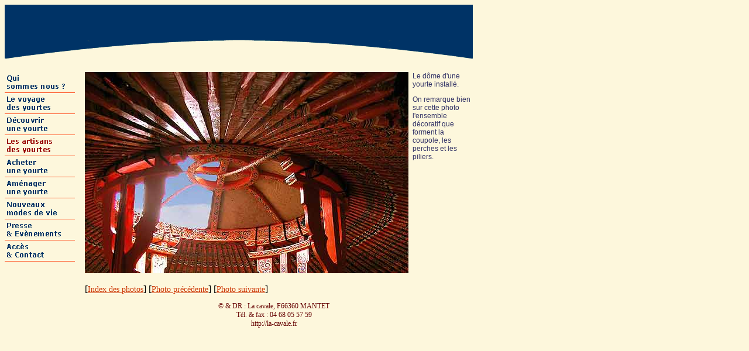

--- FILE ---
content_type: text/html
request_url: http://yourtemongole.com/fr/Pages/Yourte_Artisans_22.htm
body_size: 9631
content:
<html>
<head>
<title>Acheter une yourte, fabriqu&eacute;e en Mongolie par des artisans traditionnels perp&eacute;tuant un art mill&eacute;naire, dans le cadre du commerce &eacute;quitable</title>
<meta http-equiv="Content-Type" content="text/html; charset=iso-8859-1">
<meta name="keywords" content="yourte, yourtes, yourte mongole, yourtes mongoles, yurt, yurts, yurte, yurtes, ger, gher, 
mongolie, mongolia, tente, tentes, ecologie, camping, campement, residence secondaire, 
habitat, habitation, habitat alternatif, habitation alternative, habitat nomade, habitation nomade, habitat mobile, habitation mobile, 
nomade, nomadisme, habitat ecologique, habitation ecologique, habitat artisanal, habitation artisanale, voyage, voyager, commerce equitable, ">
<meta name="revisit-after" content="30 days">
<meta name="language" content="fr">
<meta name="author" content="Anne Caracache">

<link rel="stylesheet" href="../../Library/Yourte.css" type="text/css">
<script language="JavaScript">
<!--
function MM_preloadImages() { //v3.0
  var d=document; if(d.images){ if(!d.MM_p) d.MM_p=new Array();
    var i,j=d.MM_p.length,a=MM_preloadImages.arguments; for(i=0; i<a.length; i++)
    if (a[i].indexOf("#")!=0){ d.MM_p[j]=new Image; d.MM_p[j++].src=a[i];}}
}

function MM_swapImgRestore() { //v3.0
  var i,x,a=document.MM_sr; for(i=0;a&&i<a.length&&(x=a[i])&&x.oSrc;i++) x.src=x.oSrc;
}

function MM_findObj(n, d) { //v4.0
  var p,i,x;  if(!d) d=document; if((p=n.indexOf("?"))>0&&parent.frames.length) {
    d=parent.frames[n.substring(p+1)].document; n=n.substring(0,p);}
  if(!(x=d[n])&&d.all) x=d.all[n]; for (i=0;!x&&i<d.forms.length;i++) x=d.forms[i][n];
  for(i=0;!x&&d.layers&&i<d.layers.length;i++) x=MM_findObj(n,d.layers[i].document);
  if(!x && document.getElementById) x=document.getElementById(n); return x;
}

function MM_swapImage() { //v3.0
  var i,j=0,x,a=MM_swapImage.arguments; document.MM_sr=new Array; for(i=0;i<(a.length-2);i+=3)
   if ((x=MM_findObj(a[i]))!=null){document.MM_sr[j++]=x; if(!x.oSrc) x.oSrc=x.src; x.src=a[i+2];}
}
//-->
</script>
<link rel="stylesheet" href="../../Library/Yourte.css" type="text/css">
</head>

<body bgcolor="#FFFFFF" text="#000000" background="../elements/fond.gif" onLoad="MM_preloadImages('../elements/Yourte_Voyage_2.gif','../elements/Yourte_Decouvrir_2.gif','../elements/Yourte_Artisans_2.gif','../elements/Yourte_Acheter_2.gif','../elements/Yourte_Amenager_2.gif','../elements/Yourte_Vie_2.gif','../elements/Yourte_Presse_2.gif','../elements/Yourte_Contact_2.gif','../elements/Yourte_qui_2.gif')">
<table width="801" border="0" cellpadding="0" cellspacing="0">
  <tr> 
    <td colspan="2" height="115" valign="top"> 
      <table width="100%" border="0" cellpadding="0" cellspacing="0">
        <tr> 
          <td width="800" height="95" valign="top"><img src="../elements/Haut_Total_AK.gif" width="800" height="95"></td>
        </tr>
        <tr> 
          <td valign="top" height="20"><img src="../elements/Cinq_Cinq.gif" width="5" height="5"></td>
        </tr>
      </table>
    </td>
    <td width="1"></td>
  </tr>
  <tr> 
    <td width="120" valign="top" height="323"> 
      <table width="100%" border="0" cellpadding="0" cellspacing="0">
        <tr> 
          <td width="120" height="35" valign="top"><a href="../../index.html" onMouseOut="MM_swapImgRestore()" onMouseOver="MM_swapImage('Yourte_Qui_1','','../elements/Yourte_qui_2.gif',1)"><img src="../elements/Yourte_Qui_1.gif" width="120" height="35" name="Yourte_Qui_1" border="0"></a></td>
        </tr>
        <tr> 
          <td valign="top" height="1"><img src="../elements/Yourte_Tiret.gif" width="120" height="1"></td>
        </tr>
        <tr> 
          <td height="35" valign="top"><a href="Yourte_Voyage.htm" onMouseOut="MM_swapImgRestore()" onMouseOver="MM_swapImage('Yourte_Voyage_1','','../elements/Yourte_Voyage_2.gif',1)"><img src="../elements/Yourte_Voyage_1.gif" width="120" height="35" name="Yourte_Voyage_1" border="0"></a></td>
        </tr>
        <tr> 
          <td height="1" valign="top"><img src="../elements/Yourte_Tiret.gif" width="120" height="1"></td>
        </tr>
        <tr> 
          <td height="35" valign="top"><a href="Yourte_Decouvrir_0.htm" onMouseOut="MM_swapImgRestore()" onMouseOver="MM_swapImage('Yourte_Decouvrir_1','','../elements/Yourte_Decouvrir_2.gif',1)"><img src="../elements/Yourte_Decouvrir_1.gif" width="120" height="35" name="Yourte_Decouvrir_1" border="0"></a></td>
        </tr>
        <tr> 
          <td height="1" valign="top"><img src="../elements/Yourte_Tiret.gif" width="120" height="1"></td>
        </tr>
        <tr> 
          <td height="35" valign="top"><a href="javascript:;" onMouseOut="MM_swapImgRestore()" onMouseOver="MM_swapImage('Yourte_Artisans','','../elements/Yourte_Artisans_2.gif',1)"><img src="../elements/Yourte_Artisans_3.gif" width="120" height="35" name="Yourte_Artisans_1" border="0"></a></td>
        </tr>
        <tr> 
          <td height="1" valign="top"><img src="../elements/Yourte_Tiret.gif" width="120" height="1"></td>
        </tr>
        <tr> 
          <td height="35" valign="top"><a href="Yourte_Acheter_0.htm" onMouseOut="MM_swapImgRestore()" onMouseOver="MM_swapImage('Yourte_Acheter_1','','../elements/Yourte_Acheter_2.gif',1)"><img src="../elements/Yourte_Acheter_1.gif" width="120" height="35" name="Yourte_Acheter_1" border="0"></a></td>
        </tr>
        <tr> 
          <td height="1" valign="top"><img src="../elements/Yourte_Tiret.gif" width="120" height="1"></td>
        </tr>
        <tr> 
          <td height="35" valign="top"><a href="Yourte_Amenager_0.htm" onMouseOut="MM_swapImgRestore()" onMouseOver="MM_swapImage('Yourte_Amenager_1','','../elements/Yourte_Amenager_2.gif',1)"><img src="../elements/Yourte_Amenager_1.gif" width="120" height="35" name="Yourte_Amenager_1" border="0"></a></td>
        </tr>
        <tr> 
          <td height="1" valign="top"><img src="../elements/Yourte_Tiret.gif" width="120" height="1"></td>
        </tr>
        <tr> 
          <td height="35" valign="top"><a href="Yourte_Vie_0.htm" onMouseOut="MM_swapImgRestore()" onMouseOver="MM_swapImage('Yourte_Vie_1','','../elements/Yourte_Vie_2.gif',1)"><img src="../elements/Yourte_Vie_1.gif" width="120" height="35" name="Yourte_Vie_1" border="0"></a></td>
        </tr>
        <tr> 
          <td height="1" valign="top"><img src="../elements/Yourte_Tiret.gif" width="120" height="1"></td>
        </tr>
        <tr> 
          <td height="35" valign="top"><a href="Yourte_Presse_0.htm" onMouseOut="MM_swapImgRestore()" onMouseOver="MM_swapImage('Yourte_Presse_1','','../elements/Yourte_Presse_2.gif',1)"><img src="../elements/Yourte_Presse_1.gif" width="120" height="35" name="Yourte_Presse_1" border="0"></a></td>
        </tr>
        <tr> 
          <td height="1" valign="top"><img src="../elements/Yourte_Tiret.gif" width="120" height="1"></td>
        </tr>
        <tr> 
          <td height="35" valign="top"><a href="Yourte_Acces_0.htm" onMouseOut="MM_swapImgRestore()" onMouseOver="MM_swapImage('Yourte_Contact_1','','../elements/Yourte_Contact_2.gif',1)"><img src="../elements/Yourte_Contact_1.gif" width="120" height="35" name="Yourte_Contact_1" border="0"></a></td>
        </tr>
        <tr> 
          <td height="1" valign="top"><img src="../elements/Yourte_Tiret.gif" width="120" height="1"></td>
        </tr>
      </table>
    </td>
    <td width="680" rowspan="2" valign="top"> 
      <table width="100%" border="0" cellpadding="0" cellspacing="0">
        <tr> 
          <td width="42" height="344" valign="top"><img src="../elements/Cinq_Cinq.gif" width="5" height="5"></td>
          <td valign="top" width="454"> 
            <div align="left"><img src="../photos/coop22G2.jpg" width="553" height="344"></div>
          </td>
          <td width="8" valign="top"><img src="../elements/Cinq_Cinq.gif" width="5" height="5"></td>
          <td width="176" valign="top"> 
            <p class="texte">Le d&ocirc;me d'une yourte install&eacute;.</p>
            <p class="texte">On remarque bien sur cette photo l'ensemble d&eacute;coratif 
              que forment la coupole, les perches et les piliers.</p>
          </td>
        </tr>
        <tr> 
          <td valign="top" height="38"><img src="../elements/Cinq_Cinq.gif" width="5" height="5"></td>
          <td colspan="3" valign="top"> 
            <div align="left"><br>
              [<a href="Yourte_Artisans_00.htm">Index des photos</a>] [<a href="Yourte_Artisans_21.htm">Photo 
              pr&eacute;c&eacute;dente</a>] [<a href="Yourte_Artisans_23.htm">Photo 
              suivante</a>]</div>
          </td>
        </tr>
      </table>
    </td>
    <td></td>
  </tr>
  <tr> 
    <td rowspan="2" valign="top"> 
      <table width="100%" border="0" cellpadding="0" cellspacing="0">
        <tr> 
          <td height="118" width="120" valign="top"><img src="../elements/Cinq_Cinq.gif" width="5" height="5"></td>
        </tr>
      </table>
    </td>
    <td height="59"></td>
  </tr>
  <tr> 
    <td height="59" valign="top"> 
      <table width="100%" border="0" cellpadding="0" cellspacing="0">
        <tr> 
          <td width="680" height="10" valign="top"><img src="../elements/Cinq_Cinq.gif" width="5" height="5"></td>
        </tr>
        <tr> 
          <td height="49" valign="top" class="signature"> 
            <div align="center">&copy; &amp; DR : La cavale, F66360 MANTET<br>
              T&eacute;l. &amp; fax : 04 68 05 57 59<br>
              http://la-cavale.fr </div>
          </td>
        </tr>
      </table>
    </td>
    <td></td>
  </tr>
</table>
</body>
</html>


--- FILE ---
content_type: text/css
request_url: http://yourtemongole.com/Library/Yourte.css
body_size: 412
content:
.signature {  font-family: "Times New Roman", Times, serif; font-size: 12px; color: #660000}
.texte {  font-family: Verdana, Arial, Helvetica, sans-serif; line-height: normal; color: #333366; font-size: 12px; font-style: normal}
a {  font-family: "Times New Roman", Times, serif; font-size: 14px; color: #CC3300}
.titre {  font-family: Verdana, Arial, Helvetica, sans-serif; font-size: 14px; color: #660033}
